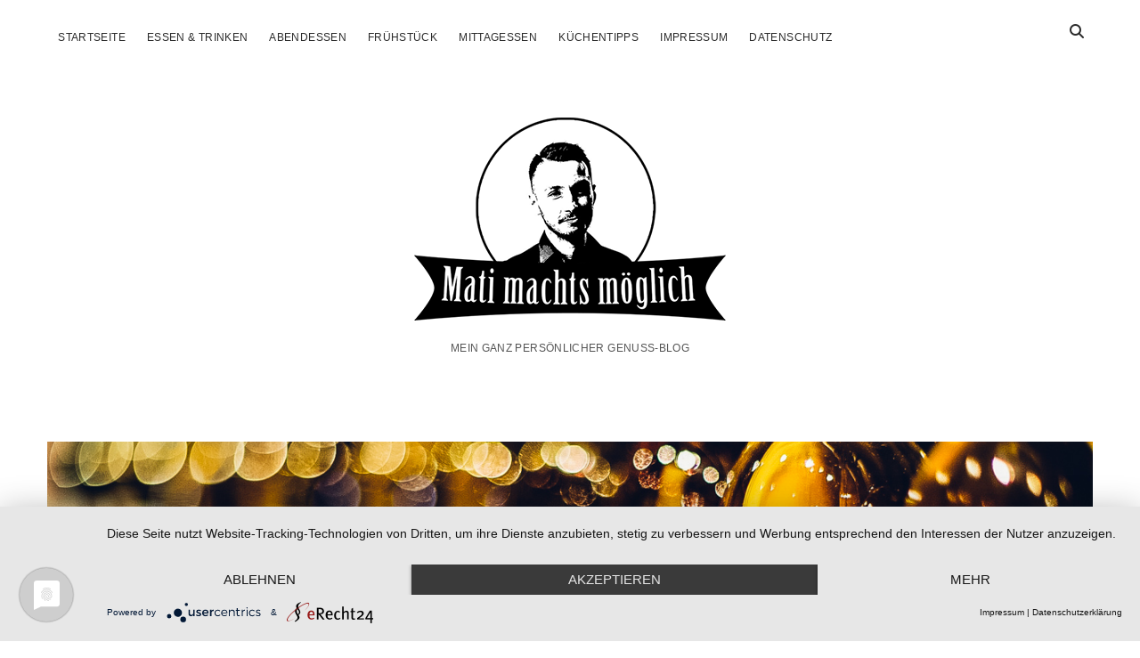

--- FILE ---
content_type: text/html; charset=UTF-8
request_url: https://mati-machts-moeglich.de/gute-fette-oele-fuer-jeden-geschmack/
body_size: 6927
content:
<!DOCTYPE html><html lang="de"><head><meta name='robots' content='index, follow, max-image-preview:large, max-snippet:-1, max-video-preview:-1' /><meta charset="UTF-8" /><meta name="viewport" content="width=device-width, initial-scale=1" /><meta name="template" content="Chosen 1.51" /><link media="all" href="https://mati-machts-moeglich.de/wp-content/cache/autoptimize/css/autoptimize_d8e38bce22ad3c6ca8e3609d385823d0.css" rel="stylesheet"><title>Gute Fette: Öle für jeden Geschmack - Mati machts möglich</title><link rel="canonical" href="https://mati-machts-moeglich.de/gute-fette-oele-fuer-jeden-geschmack/" /><meta property="og:locale" content="de_DE" /><meta property="og:type" content="article" /><meta property="og:title" content="Gute Fette: Öle für jeden Geschmack - Mati machts möglich" /><meta property="og:description" content="Qualitativ hochwertige Fette weisen eine verhältnismäßig hohe Konzentration an ungesättigten, entzündungshemmenden Omega 3-Fettsäuren auf, die körpereigene Entzündungsprozesse dämpfen, die Zellregeneration ankurbeln und den menschlichen Stoffwechsel&#8230;" /><meta property="og:url" content="https://mati-machts-moeglich.de/gute-fette-oele-fuer-jeden-geschmack/" /><meta property="og:site_name" content="Mati machts möglich" /><meta property="article:published_time" content="2020-02-29T16:06:04+00:00" /><meta property="article:modified_time" content="2020-03-12T16:07:03+00:00" /><meta property="og:image" content="https://mati-machts-moeglich.de/wp-content/uploads/2020/03/image_mati_016.jpg" /><meta property="og:image:width" content="1280" /><meta property="og:image:height" content="800" /><meta property="og:image:type" content="image/jpeg" /><meta name="author" content="admin" /><meta name="twitter:card" content="summary_large_image" /><meta name="twitter:label1" content="Verfasst von" /><meta name="twitter:data1" content="admin" /><meta name="twitter:label2" content="Geschätzte Lesezeit" /><meta name="twitter:data2" content="3 Minuten" /> <script type="application/ld+json" class="yoast-schema-graph">{"@context":"https://schema.org","@graph":[{"@type":"Article","@id":"https://mati-machts-moeglich.de/gute-fette-oele-fuer-jeden-geschmack/#article","isPartOf":{"@id":"https://mati-machts-moeglich.de/gute-fette-oele-fuer-jeden-geschmack/"},"author":{"name":"admin","@id":"https://mati-machts-moeglich.de/#/schema/person/eeaa8293d8b631d291da4c08c871e1a8"},"headline":"Gute Fette: Öle für jeden Geschmack","datePublished":"2020-02-29T16:06:04+00:00","dateModified":"2020-03-12T16:07:03+00:00","mainEntityOfPage":{"@id":"https://mati-machts-moeglich.de/gute-fette-oele-fuer-jeden-geschmack/"},"wordCount":542,"image":{"@id":"https://mati-machts-moeglich.de/gute-fette-oele-fuer-jeden-geschmack/#primaryimage"},"thumbnailUrl":"https://mati-machts-moeglich.de/wp-content/uploads/2020/03/image_mati_016.jpg","keywords":["Öl"],"articleSection":["Abendessen","Essen &amp; Trinken","Mittagessen"],"inLanguage":"de"},{"@type":"WebPage","@id":"https://mati-machts-moeglich.de/gute-fette-oele-fuer-jeden-geschmack/","url":"https://mati-machts-moeglich.de/gute-fette-oele-fuer-jeden-geschmack/","name":"Gute Fette: Öle für jeden Geschmack - Mati machts möglich","isPartOf":{"@id":"https://mati-machts-moeglich.de/#website"},"primaryImageOfPage":{"@id":"https://mati-machts-moeglich.de/gute-fette-oele-fuer-jeden-geschmack/#primaryimage"},"image":{"@id":"https://mati-machts-moeglich.de/gute-fette-oele-fuer-jeden-geschmack/#primaryimage"},"thumbnailUrl":"https://mati-machts-moeglich.de/wp-content/uploads/2020/03/image_mati_016.jpg","datePublished":"2020-02-29T16:06:04+00:00","dateModified":"2020-03-12T16:07:03+00:00","author":{"@id":"https://mati-machts-moeglich.de/#/schema/person/eeaa8293d8b631d291da4c08c871e1a8"},"breadcrumb":{"@id":"https://mati-machts-moeglich.de/gute-fette-oele-fuer-jeden-geschmack/#breadcrumb"},"inLanguage":"de","potentialAction":[{"@type":"ReadAction","target":["https://mati-machts-moeglich.de/gute-fette-oele-fuer-jeden-geschmack/"]}]},{"@type":"ImageObject","inLanguage":"de","@id":"https://mati-machts-moeglich.de/gute-fette-oele-fuer-jeden-geschmack/#primaryimage","url":"https://mati-machts-moeglich.de/wp-content/uploads/2020/03/image_mati_016.jpg","contentUrl":"https://mati-machts-moeglich.de/wp-content/uploads/2020/03/image_mati_016.jpg","width":1280,"height":800,"caption":"Öl"},{"@type":"BreadcrumbList","@id":"https://mati-machts-moeglich.de/gute-fette-oele-fuer-jeden-geschmack/#breadcrumb","itemListElement":[{"@type":"ListItem","position":1,"name":"Startseite","item":"https://mati-machts-moeglich.de/"},{"@type":"ListItem","position":2,"name":"Gute Fette: Öle für jeden Geschmack"}]},{"@type":"WebSite","@id":"https://mati-machts-moeglich.de/#website","url":"https://mati-machts-moeglich.de/","name":"Mati machts möglich","description":"Mein ganz persönlicher Genuss-Blog","potentialAction":[{"@type":"SearchAction","target":{"@type":"EntryPoint","urlTemplate":"https://mati-machts-moeglich.de/?s={search_term_string}"},"query-input":{"@type":"PropertyValueSpecification","valueRequired":true,"valueName":"search_term_string"}}],"inLanguage":"de"},{"@type":"Person","@id":"https://mati-machts-moeglich.de/#/schema/person/eeaa8293d8b631d291da4c08c871e1a8","name":"admin","image":{"@type":"ImageObject","inLanguage":"de","@id":"https://mati-machts-moeglich.de/#/schema/person/image/","url":"https://secure.gravatar.com/avatar/322c863439a3d0d23293b6f3a793759cf7dbadc34dc753d63422330a6f3435d4?s=96&d=mm&r=g","contentUrl":"https://secure.gravatar.com/avatar/322c863439a3d0d23293b6f3a793759cf7dbadc34dc753d63422330a6f3435d4?s=96&d=mm&r=g","caption":"admin"},"url":"https://mati-machts-moeglich.de/author/mati/"}]}</script> <link rel="alternate" type="application/rss+xml" title="Mati machts möglich &raquo; Feed" href="https://mati-machts-moeglich.de/feed/" /><link rel="alternate" title="oEmbed (JSON)" type="application/json+oembed" href="https://mati-machts-moeglich.de/wp-json/oembed/1.0/embed?url=https%3A%2F%2Fmati-machts-moeglich.de%2Fgute-fette-oele-fuer-jeden-geschmack%2F" /><link rel="alternate" title="oEmbed (XML)" type="text/xml+oembed" href="https://mati-machts-moeglich.de/wp-json/oembed/1.0/embed?url=https%3A%2F%2Fmati-machts-moeglich.de%2Fgute-fette-oele-fuer-jeden-geschmack%2F&#038;format=xml" /> <script type="text/javascript" src="https://mati-machts-moeglich.de/wp-includes/js/jquery/jquery.min.js?ver=3.7.1" id="jquery-core-js"></script> <link rel="https://api.w.org/" href="https://mati-machts-moeglich.de/wp-json/" /><link rel="alternate" title="JSON" type="application/json" href="https://mati-machts-moeglich.de/wp-json/wp/v2/posts/39" /><link rel="EditURI" type="application/rsd+xml" title="RSD" href="https://mati-machts-moeglich.de/xmlrpc.php?rsd" /><meta name="generator" content="WordPress 6.9" /><link rel='shortlink' href='https://mati-machts-moeglich.de/?p=39' /> <script type="application/javascript" src="https://app.usercentrics.eu/latest/main.js" id="Z6OSg7qQR"></script> <script src="https://privacy-policy-sync.comply-app.com/js/app.js"></script> <script src="https://consent.comply-app.com/js/app.js"></script> <link rel="icon" href="https://mati-machts-moeglich.de/wp-content/uploads/2020/03/cropped-mati-machts-moeglich-favicon-32x32.png" sizes="32x32" /><link rel="icon" href="https://mati-machts-moeglich.de/wp-content/uploads/2020/03/cropped-mati-machts-moeglich-favicon-192x192.png" sizes="192x192" /><link rel="apple-touch-icon" href="https://mati-machts-moeglich.de/wp-content/uploads/2020/03/cropped-mati-machts-moeglich-favicon-180x180.png" /><meta name="msapplication-TileImage" content="https://mati-machts-moeglich.de/wp-content/uploads/2020/03/cropped-mati-machts-moeglich-favicon-270x270.png" /></head><body id="chosen" class="wp-singular post-template-default single single-post postid-39 single-format-standard wp-theme-chosen singular singular-post singular-post-39"> <a class="skip-content" href="#main">Zum Inhalt springen</a><div id="overflow-container" class="overflow-container"><div id="max-width" class="max-width"><header class="site-header" id="site-header" role="banner"><div id="menu-primary-container" class="menu-primary-container"><div id="menu-primary" class="menu-container menu-primary" role="navigation"><nav class="menu"><ul id="menu-primary-items" class="menu-primary-items"><li id="menu-item-43" class="menu-item menu-item-type-custom menu-item-object-custom menu-item-home menu-item-43"><a href="https://mati-machts-moeglich.de/">Startseite</a></li><li id="menu-item-45" class="menu-item menu-item-type-taxonomy menu-item-object-category current-post-ancestor current-menu-parent current-post-parent menu-item-45"><a href="https://mati-machts-moeglich.de/category/essen-trinken/">Essen &#038; Trinken</a></li><li id="menu-item-47" class="menu-item menu-item-type-taxonomy menu-item-object-category current-post-ancestor current-menu-parent current-post-parent menu-item-47"><a href="https://mati-machts-moeglich.de/category/abendessen/">Abendessen</a></li><li id="menu-item-48" class="menu-item menu-item-type-taxonomy menu-item-object-category menu-item-48"><a href="https://mati-machts-moeglich.de/category/fruehstueck/">Frühstück</a></li><li id="menu-item-49" class="menu-item menu-item-type-taxonomy menu-item-object-category current-post-ancestor current-menu-parent current-post-parent menu-item-49"><a href="https://mati-machts-moeglich.de/category/mittagessen/">Mittagessen</a></li><li id="menu-item-46" class="menu-item menu-item-type-taxonomy menu-item-object-category menu-item-46"><a href="https://mati-machts-moeglich.de/category/kuechentipps/">Küchentipps</a></li><li id="menu-item-55" class="menu-item menu-item-type-post_type menu-item-object-page menu-item-55"><a href="https://mati-machts-moeglich.de/impressum/">Impressum</a></li><li id="menu-item-54" class="menu-item menu-item-type-post_type menu-item-object-page menu-item-privacy-policy menu-item-54"><a rel="privacy-policy" href="https://mati-machts-moeglich.de/datenschutz/">Datenschutz</a></li></ul></nav></div><div class='search-form-container'> <button id="search-icon" class="search-icon"> <i class="fas fa-search"></i> </button><form role="search" method="get" class="search-form" action="https://mati-machts-moeglich.de/"> <label class="screen-reader-text">Suchen</label> <input type="search" class="search-field" placeholder="Suchen …" value="" name="s"
 title="Suche nach:" tabindex="-1"/></form></div></div> <button id="toggle-navigation" class="toggle-navigation" name="toggle-navigation" aria-expanded="false"> <span class="screen-reader-text">Menü öffnen</span> <svg width="24px" height="18px" viewBox="0 0 24 18" version="1.1" xmlns="http://www.w3.org/2000/svg" xmlns:xlink="http://www.w3.org/1999/xlink"> <g stroke="none" stroke-width="1" fill="none" fill-rule="evenodd"> <g transform="translate(-148.000000, -36.000000)" fill="#6B6B6B"> <g transform="translate(123.000000, 25.000000)"> <g transform="translate(25.000000, 11.000000)"> <rect x="0" y="16" width="24" height="2"></rect> <rect x="0" y="8" width="24" height="2"></rect> <rect x="0" y="0" width="24" height="2"></rect> </g> </g> </g> </g> </svg> </button><div id="title-container" class="title-container"><div id='site-title' class='site-title'><a href='https://mati-machts-moeglich.de'><span class='screen-reader-text'>Mati machts möglich</span><img class='logo' src='https://mati-machts-moeglich.de/wp-content/uploads/2020/03/mati-machts-moeglich-logo-l.png' alt='Mati machts möglich' /></a></div><p class="tagline">Mein ganz persönlicher Genuss-Blog</p></div></header><section id="main" class="main" role="main"><div id="loop-container" class="loop-container"><div class="post-39 post type-post status-publish format-standard has-post-thumbnail hentry category-abendessen category-essen-trinken category-mittagessen tag-oel entry"><article><div class="featured-image"><img width="1280" height="800" src="https://mati-machts-moeglich.de/wp-content/uploads/2020/03/image_mati_016.jpg" class="attachment-full size-full wp-post-image" alt="Öl" decoding="async" fetchpriority="high" srcset="https://mati-machts-moeglich.de/wp-content/uploads/2020/03/image_mati_016.jpg 1280w, https://mati-machts-moeglich.de/wp-content/uploads/2020/03/image_mati_016-300x188.jpg 300w, https://mati-machts-moeglich.de/wp-content/uploads/2020/03/image_mati_016-1024x640.jpg 1024w, https://mati-machts-moeglich.de/wp-content/uploads/2020/03/image_mati_016-768x480.jpg 768w" sizes="(max-width: 1280px) 100vw, 1280px" /></div><div class='post-header'><h1 class='post-title'>Gute Fette: Öle für jeden Geschmack</h1><div class="post-byline"> <span class="post-date"> Veröffentlicht 29. Februar 2020 </span></div></div><div class="post-content"><p>Qualitativ hochwertige Fette weisen eine verhältnismäßig hohe Konzentration an ungesättigten, entzündungshemmenden Omega 3-Fettsäuren auf, die körpereigene Entzündungsprozesse dämpfen, die Zellregeneration ankurbeln und den menschlichen Stoffwechsel befeuern. Gleichzeitig begünstigen die Fettsäuren erlesener Öle die Aufnahme fettlöslicher Nährstoffe wie etwa Vitamin A, D, E sowie K, stimulieren die Ausschüttung nützlicher körpereigner Boten- und Signalstoffe, fungieren als natürliche Energielieferanten und für sämtliche Körperzellen und schützen zuverlässig die Zellmembranen. Gutes Fett dient zudem nachweisbar als essentieller Baustein für Muskel-, Körper-, Nervenzellen, Zellmembranen und Hormone.</p><blockquote><p>Wissenschaftliche Studien stützen demnach die These, dass gute Fette tatsächlich schlau, schlank und vital machen und für den menschlichen Organismus in der Praxis objektiv lebensnotwendig sind.</p></blockquote><p>Da der menschliche Körper ungesättigte Fette bzw. Omega 3-Fette nicht selbstständig synthetisieren kann, ist die regelmäßige Zufuhr ungesättigter Fettsäuren unentbehrlich. Natives Hanf-, Lein- und Chiaöl verfügt über einen überdurchschnittlich ausgeprägten Gehalt an ungesättigten Fettsäuren. Die Öle sind deshalb eine potente Quelle für antientzündliche, gesundheitsfördernde Fette, die unmittelbar körpereigene Stoffwechselprozesse steuern.</p><h2>Gute Öle für jeden Geschmack</h2><p>Während die Fettsäurestruktur von Leinöl zu jeweils 71 % aus Omega 3- Fettsäuren besteht, enthält Chiaöl rund 64 % der entzündungshemmenden ungesättigten Fettsäure ALA bzw. Alpha-Linolsäure. Hanföl besitzt demgegenüber einen Omega 3- Gehalt von jeweils 17 %.</p><p>Die in den Ölen gebundene Alpha- Linolsäure dient belegbar als Basis für die körpereigene Synthese von Docosahexansäure (DHA) und Eicosapentaensäure (EPA), die die Zellwände anhaltend elastisch halten, das Wachstum von Tumorzellen bremsen und antientzündlich auf den menschlichen Organismus wirken.</p><p>Lein-, Chia- und Hanföl verfügen über einen vergleichsweisen hohen Anteil an mehrfach ungesättigten Fettsäuren, die extrem hitze- und lichtempfindlich sind. Die Pflanzenöle sind deshalb binnen 3 Monaten ab dem Datum der Öffnung zu verzehren. Die gesunden Fette sind zudem lichtgeschützt und kühl zu lagern. Nach Anbruch der jeweiligen Flasche sind die Öle im Kühlschrank aufzubewahren.</p><p>Natives Leinöl ist zudem reich an krebshemmenden Linganen. Das Fett eignet sich aufgrund seiner Fettsäurestruktur nicht zum Erhitzen und Braten. Zur Veredelung gegarter Speisen ist Leinöl allerdings perfekt. Der markante, sanft- harzige Geschmack harmoniert ideal mit Käse, Linsen, Pasta und Kartoffeln. Chiaöl darf ebenfalls nicht erhitzt werden. Die sinnlich- nussige Note des Öls rundet herzhafte Salate, Fisch und mediterrane Gerichte optimal ab.</p><p>Hanföl gilt als der &#8222;Shootingstar&#8220; unter der Gruppe der gesunden, schmackhaften Öle. Dank seines hohen Vitamin E- Anteils lässt es sich zum Dünsten verwenden. Das Pflanzenöl konzentriert neben Alpha- Linolensäure, Gamma- Linolensäure sowie Stearidonsäure, die zielgerichtete Entzündungsreaktionen im Körper eindämmen. Wer regelmäßig Hanföl genießt, senkt deshalb das individuelle Risiko für entzündliche Hauterkrankungen wie Neurodermitis und Schuppenflechte. Der prägnant-nussige Geschmack verfeinert gekonnt Salate und Rohkost.</p><p>Rapsöl gehört zu den &#8222;Newcomern&#8220; der gesunden Öle. Primär besteht das Fett aus antioxidativer, einfach ungesättigter Ölsäure. Das Fett ist zum gesunden Braten, Kochen und Dünsten prädestiniert.</p></div><div class="post-meta"><p class="post-categories"><span>Kategorien:</span><a href="https://mati-machts-moeglich.de/category/abendessen/" title="Alle Beiträge in Abendessen anzeigen">Abendessen</a> <a href="https://mati-machts-moeglich.de/category/essen-trinken/" title="Alle Beiträge in Essen &amp; Trinken anzeigen">Essen &amp; Trinken</a> <a href="https://mati-machts-moeglich.de/category/mittagessen/" title="Alle Beiträge in Mittagessen anzeigen">Mittagessen</a></p><div class="post-tags"><span>Schlagwörter:</span><ul><li><a href="https://mati-machts-moeglich.de/tag/oel/" title="Alle mit Öl verschlagworteten Beiträge anzeigen">Öl</a></li></ul></div><nav class="further-reading"><div class="previous"> <span>Vorheriger Beitrag</span> <a href="https://mati-machts-moeglich.de/was-gehoert-zu-einem-ausgewogenen-fruehstueck/">Was gehört zu einem ausgewogenen Frühstück?</a></div><div class="next"> <span>Nächster Beitrag</span> <a href="https://mati-machts-moeglich.de/welcher-wein-passt-wozu/">Welcher Wein passt wozu?</a></div></nav></div></article></div></div></section><footer id="site-footer" class="site-footer" role="contentinfo"><div class="design-credit"> <span> <a href="https://www.competethemes.com/chosen/" rel="nofollow">WordPress-Theme Chosen</a> von Compete Themes. </span></div></footer></div></div> <script type="speculationrules">{"prefetch":[{"source":"document","where":{"and":[{"href_matches":"/*"},{"not":{"href_matches":["/wp-*.php","/wp-admin/*","/wp-content/uploads/*","/wp-content/*","/wp-content/plugins/*","/wp-content/themes/chosen/*","/*\\?(.+)"]}},{"not":{"selector_matches":"a[rel~=\"nofollow\"]"}},{"not":{"selector_matches":".no-prefetch, .no-prefetch a"}}]},"eagerness":"conservative"}]}</script> <script type="text/javascript" id="ct-chosen-js-js-extra">var ct_chosen_objectL10n = {"openMenu":"Men\u00fc \u00f6ffnen","closeMenu":"Men\u00fc schlie\u00dfen","openChildMenu":"Drop-down-Men\u00fc \u00f6ffnen","closeChildMenu":"Drop-down-Men\u00fc schlie\u00dfen"};
//# sourceURL=ct-chosen-js-js-extra</script> <script id="wp-emoji-settings" type="application/json">{"baseUrl":"https://s.w.org/images/core/emoji/17.0.2/72x72/","ext":".png","svgUrl":"https://s.w.org/images/core/emoji/17.0.2/svg/","svgExt":".svg","source":{"concatemoji":"https://mati-machts-moeglich.de/wp-includes/js/wp-emoji-release.min.js?ver=6.9"}}</script> <script type="module">/*! This file is auto-generated */
const a=JSON.parse(document.getElementById("wp-emoji-settings").textContent),o=(window._wpemojiSettings=a,"wpEmojiSettingsSupports"),s=["flag","emoji"];function i(e){try{var t={supportTests:e,timestamp:(new Date).valueOf()};sessionStorage.setItem(o,JSON.stringify(t))}catch(e){}}function c(e,t,n){e.clearRect(0,0,e.canvas.width,e.canvas.height),e.fillText(t,0,0);t=new Uint32Array(e.getImageData(0,0,e.canvas.width,e.canvas.height).data);e.clearRect(0,0,e.canvas.width,e.canvas.height),e.fillText(n,0,0);const a=new Uint32Array(e.getImageData(0,0,e.canvas.width,e.canvas.height).data);return t.every((e,t)=>e===a[t])}function p(e,t){e.clearRect(0,0,e.canvas.width,e.canvas.height),e.fillText(t,0,0);var n=e.getImageData(16,16,1,1);for(let e=0;e<n.data.length;e++)if(0!==n.data[e])return!1;return!0}function u(e,t,n,a){switch(t){case"flag":return n(e,"\ud83c\udff3\ufe0f\u200d\u26a7\ufe0f","\ud83c\udff3\ufe0f\u200b\u26a7\ufe0f")?!1:!n(e,"\ud83c\udde8\ud83c\uddf6","\ud83c\udde8\u200b\ud83c\uddf6")&&!n(e,"\ud83c\udff4\udb40\udc67\udb40\udc62\udb40\udc65\udb40\udc6e\udb40\udc67\udb40\udc7f","\ud83c\udff4\u200b\udb40\udc67\u200b\udb40\udc62\u200b\udb40\udc65\u200b\udb40\udc6e\u200b\udb40\udc67\u200b\udb40\udc7f");case"emoji":return!a(e,"\ud83e\u1fac8")}return!1}function f(e,t,n,a){let r;const o=(r="undefined"!=typeof WorkerGlobalScope&&self instanceof WorkerGlobalScope?new OffscreenCanvas(300,150):document.createElement("canvas")).getContext("2d",{willReadFrequently:!0}),s=(o.textBaseline="top",o.font="600 32px Arial",{});return e.forEach(e=>{s[e]=t(o,e,n,a)}),s}function r(e){var t=document.createElement("script");t.src=e,t.defer=!0,document.head.appendChild(t)}a.supports={everything:!0,everythingExceptFlag:!0},new Promise(t=>{let n=function(){try{var e=JSON.parse(sessionStorage.getItem(o));if("object"==typeof e&&"number"==typeof e.timestamp&&(new Date).valueOf()<e.timestamp+604800&&"object"==typeof e.supportTests)return e.supportTests}catch(e){}return null}();if(!n){if("undefined"!=typeof Worker&&"undefined"!=typeof OffscreenCanvas&&"undefined"!=typeof URL&&URL.createObjectURL&&"undefined"!=typeof Blob)try{var e="postMessage("+f.toString()+"("+[JSON.stringify(s),u.toString(),c.toString(),p.toString()].join(",")+"));",a=new Blob([e],{type:"text/javascript"});const r=new Worker(URL.createObjectURL(a),{name:"wpTestEmojiSupports"});return void(r.onmessage=e=>{i(n=e.data),r.terminate(),t(n)})}catch(e){}i(n=f(s,u,c,p))}t(n)}).then(e=>{for(const n in e)a.supports[n]=e[n],a.supports.everything=a.supports.everything&&a.supports[n],"flag"!==n&&(a.supports.everythingExceptFlag=a.supports.everythingExceptFlag&&a.supports[n]);var t;a.supports.everythingExceptFlag=a.supports.everythingExceptFlag&&!a.supports.flag,a.supports.everything||((t=a.source||{}).concatemoji?r(t.concatemoji):t.wpemoji&&t.twemoji&&(r(t.twemoji),r(t.wpemoji)))});
//# sourceURL=https://mati-machts-moeglich.de/wp-includes/js/wp-emoji-loader.min.js</script> <script defer src="https://mati-machts-moeglich.de/wp-content/cache/autoptimize/js/autoptimize_24aa8e467a6321b8532ae74d7936b27c.js"></script></body></html>